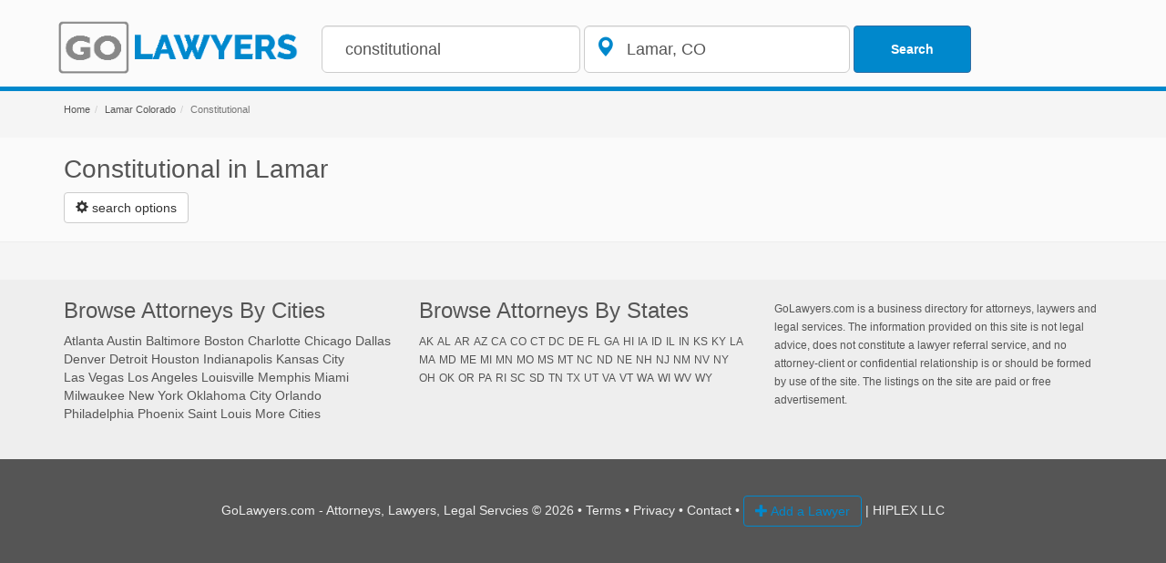

--- FILE ---
content_type: text/html; charset=utf-8
request_url: http://www.golawyers.com/co/lamar/constitutional
body_size: 8733
content:

<!DOCTYPE html>
<html xmlns="http://www.w3.org/1999/xhtml">
<head><title>
	Constitutional in Lamar | GoLawyers.com
</title><meta name="description" content="Search Constitutional in Lamar CO and nearby with GoLaywers.com" />
    <meta name="robots" content="index,follow" />
    <meta property="og:title" content="Search Constitutional in Lamar CO and nearby with GoLaywers.com" />
	<meta property="og:site_name" content="GoLawyers" /><meta property="og:image" content="http://www.golawyers.com/golawyerscom.png" /> 	
	<meta property="og:url" content="http://www.golawyers.com/co/lamar/constitutional"/>	
	<meta property="og:description" content ="Search Constitutional in Lamar CO and nearby with GoLaywers.com" />
    <link rel="canonical" href="http://www.golawyers.com/co/lamar/constitutional"" />
    
 <meta charset="utf-8">
 <meta http-equiv="X-UA-Compatible" content="IE=edge">
    <meta name="viewport" content="width=device-width, initial-scale=1">     
    <link rel="stylesheet" href="https://maxcdn.bootstrapcdn.com/bootstrap/3.3.7/css/bootstrap.min.css" integrity="sha384-BVYiiSIFeK1dGmJRAkycuHAHRg32OmUcww7on3RYdg4Va+PmSTsz/K68vbdEjh4u" crossorigin="anonymous">
    <!--[if lt IE 9]>
      <script src="https://oss.maxcdn.com/html5shiv/3.7.3/html5shiv.min.js"></script>
      <script src="https://oss.maxcdn.com/respond/1.4.2/respond.min.js"></script>
    <![endif]-->
<script src="https://ajax.googleapis.com/ajax/libs/jquery/1.12.4/jquery.min.js"></script>
<link rel="stylesheet" href="//code.jquery.com/ui/1.12.1/themes/base/jquery-ui.css">
<link rel="shotrcut icon" type="image/ico" href="http://www.golawyers.com/favicon.png">
<link href="http://www.golawyers.com/main.css" rel="stylesheet" />
<meta http-equiv="Content-Language" content="en"></head>
<body>
    <form method="post" action="/co/lamar/constitutional" id="form1">
<div class="aspNetHidden">
<input type="hidden" name="__VIEWSTATE" id="__VIEWSTATE" value="TddwyCCIP9JSlIE+u4krxkBgu2J/YbwwMgQpMRhfe5jGlGroB/tLX5X1Jjep/McOWIYgEyxT8CFYbhlHgQEI29MJNpQ4vOCF03BxIpuTU3Vs0icrjS0zhmzUTHIoYe3sfTzddan9Ls2U0iesCRvGo5q86d6938P7F/99KMuhMCv0u2UxBZjcyRIpCWHCmcO9kLacqws9pX8waHUS50MfUTmVlMi+mM6YiIyBP0lbqNXU4KbT/Qk4eHGXEYk60ro3S2+pSB2H8aw2GALnYXTqJ7/s/4Ti8Y6tRBaoIi8/Q8gbYVEtHgAyVZEq+0Cq6iq+MIRhqFb7k8RyrJjP7s5m96Gp046ZrjnhgEL5HJ6wiLZpqS/CWLRnfOoapr1kxIylQEs0QGmeU116838h0HjQmFihJHpxtLaDtpDhW2wps4S2wwkgLV1jQe1szYTVb+gLuib5onHuj1WxoezQOFRkyjocDwkPuLwyhKgZHqpd8cj2RSMWkEPtQZDUd8HkSXgb" />
</div>

<div class="aspNetHidden">

	<input type="hidden" name="__VIEWSTATEGENERATOR" id="__VIEWSTATEGENERATOR" value="BBBC20B8" />
	<input type="hidden" name="__EVENTVALIDATION" id="__EVENTVALIDATION" value="vZPFTVUrZTanBVDtHx/4ukvjQXbNv9SFYPWiLqEL42zGi3pdDrf/IP3Dqt2hBDOsWh/Z2TlsUzlrCRoj7hyy38o0N9F/59RR/WzyhVzlHbo307Fdje3W+9KuKc2mFlxFIjYJT9qnZsdhzkYk7Qgh2jZd9nQ5Q69Hl6fu8Y5nfHs=" />
</div>
            
 <nav class="navbar   navbar-fixed-top header">
        <div class="container">
            <div class="navbar-header" style="">
                <a class="navbar-brand" href="/" >
                     <img src="http://www.golawyers.com//images/golawyers10.png" class="header-image" alt="GoLawyers.com - Find the best lawyers, attorneys and legal services nearby "/> 
                </a>

                <button type="button" class="navbar-toggle collapsed" data-toggle="collapse" data-target="#navbar" aria-expanded="false" aria-controls="navbar">                                     
                      <span class="glyphicon glyphicon-search btn btn-default outline"></span>
                      <span class="sr-only">Toggle navigation</span>     
                    <span class="icon-bar"></span>
                </button>                                               
            </div>            
            <div id="navbar" class="navbar-collapse collapse search">
                <div class="navbar-form">                           
                    <input name="ctl06$txtWhat" type="text" value="constitutional" id="ctl06_txtWhat" rel="what" placeholder="Job Title or Company Name" class="form-control input-lg  search-input" onkeydown="SubmitForm(event, &#39;ctl06_cmdSearch&#39;)" />	 	                                                                  
                    <div class="form-group  has-feedback has-feedback-left">                                                                                
                        <input name="ctl06$txtWhere" type="text" value="Lamar, CO " id="ctl06_txtWhere" rel="geo" placeholder="where" class="form-control input-lg search-input" onkeydown="SubmitForm(event, &#39;ctl06_cmdSearch&#39;)" />
                        <i class="form-control-feedback glyphicon glyphicon-map-marker lg-icon"></i>  
                   </div>
                    <input type="submit" name="ctl06$cmdSearch" value="Search" id="ctl06_cmdSearch" class="btn btn-primary btn-search" />		

                   
                </div>


            </div><!--/.navbar-collapse -->        
    </nav>

         <div id="breadCrumps" class="background-breadcrumb">
                <div class="container"><ol class="breadcrumb"><li><a href="http://www.golawyers.com/">Home</a></li><li><a href="http://www.golawyers.com/co/lamar" >Lamar Colorado</a></li><li class="active">Constitutional</li></ol></div>          
                </div>  
    <div class="title"> <div class="container">
          <h1>Constitutional in Lamar</h1>                                    
          <div id="divExpandableCategories">                              
            <button type="button" class="btn btn-default" aria-label="Left Align" data-toggle="collapse" data-target="#searchOptions" aria-expanded="false" aria-controls="searchOptions">        
            <span class="glyphicon glyphicon-cog"></span>&nbsp;<span>search options</span></button>                                              
            
 
<div class="collapse" id="searchOptions">
    <br />
 <div class="col-md-12">            
                 <div class="row">	
                            
                        <div class="col-md-3"><a href='http://www.golawyers.com/co/lamar/bankruptcy+attorney'>Bankruptcy Attorney</a></div>       	 
                                
                        <div class="col-md-3"><a href='http://www.golawyers.com/co/lamar/criminal+justice+attorney'>Criminal Justice Attorney</a></div>       	 
                                
                        <div class="col-md-3"><a href='http://www.golawyers.com/co/lamar/district+attorney'>District Attorney</a></div>       	 
                                
                        <div class="col-md-3"><a href='http://www.golawyers.com/co/lamar/divorce+lawyer'>Divorce Lawyer</a></div>       	 
                                
                        <div class="col-md-3"><a href='http://www.golawyers.com/co/lamar/elder+law+attorney'>Elder Law Attorney</a></div>       	 
                                
                        <div class="col-md-3"><a href='http://www.golawyers.com/co/lamar/employment+attorney'>Employment Attorney</a></div>       	 
                                
                        <div class="col-md-3"><a href='http://www.golawyers.com/co/lamar/estate+planning+attorney'>Estate Planning Attorney</a></div>       	 
                                
                        <div class="col-md-3"><a href='http://www.golawyers.com/co/lamar/family+law+attorney'>Family Law Attorney</a></div>       	 
                                
                        <div class="col-md-3"><a href='http://www.golawyers.com/co/lamar/general+practice+attorney'>General Practice Attorney</a></div>       	 
                                
                        <div class="col-md-3"><a href='http://www.golawyers.com/co/lamar/immigration+attorney'>Immigration Attorney</a></div>       	 
                                
                        <div class="col-md-3"><a href='http://www.golawyers.com/co/lamar/insurance+attorney'>Insurance Attorney</a></div>       	 
                                
                        <div class="col-md-3"><a href='http://www.golawyers.com/co/lamar/labor+relations+attorney'>Labor Relations Attorney</a></div>       	 
                                
                        <div class="col-md-3"><a href='http://www.golawyers.com/co/lamar/lawyer'>Lawyer</a></div>       	 
                                
                        <div class="col-md-3"><a href='http://www.golawyers.com/co/lamar/legal+services'>Legal Services</a></div>       	 
                                
                        <div class="col-md-3"><a href='http://www.golawyers.com/co/lamar/paralegal+services+provider'>Paralegal Services Provider</a></div>       	 
                                
                        <div class="col-md-3"><a href='http://www.golawyers.com/co/lamar/patent+attorney'>Patent Attorney</a></div>       	 
                                
                        <div class="col-md-3"><a href='http://www.golawyers.com/co/lamar/personal+injury+attorney'>Personal Injury Attorney</a></div>       	 
                                
                        <div class="col-md-3"><a href='http://www.golawyers.com/co/lamar/real+estate+attorney'>Real Estate Attorney</a></div>       	 
                                
                        <div class="col-md-3"><a href='http://www.golawyers.com/co/lamar/social+security+attorney'>Social Security Attorney</a></div>       	 
                                
                        <div class="col-md-3"><a href='http://www.golawyers.com/co/lamar/tax+attorney'>Tax Attorney</a></div>       	 
                                
                        <div class="col-md-3"><a href='http://www.golawyers.com/co/lamar/trial+attorney'>Trial Attorney</a></div>       	 
                        
                 </div>
        </div>
    <br /><br />
    <div class="text-center"><a href="http://www.golawyers.com/co/lamar" class="btn btn-default outline">search by practice area</a></div>
    </div>                  
        </div>
        
    </div>
    </div>        
  
<div class="container">                      
    <div class="row">                            
    <div class="col-md-12"  >  
    
    <ul class="list-group">
        
         	
        
                <div id="serps"></div>                
                	
        <div id="serpsmore"></div>     			        
            </ul>
                   
                    
                <div class="text-center" style="padding:10px;display:none" id="btnMore"><a href="javascript:void(0)" onclick="loadMore()" class="btn btn-default btn-lg outline" >load more</a></div>             
               
        </div>
            <div class="col-md-4"><div id="adcontainer2" ></div>
                

            </div>

    </div>
             
</div>

 
    </form>
   
    
<script src="//pmetrics.performancing.com/js" type="text/javascript"></script>
<script type="text/javascript">try{ clicky.init(26573); }catch(e){}</script>
<noscript><p><img alt="Performancing Metrics" width="1" height="1" src="//pmetrics.performancing.com/26573ns.gif" /></p></noscript>

<footer class="footer">
      <div class="container">
        <div class="row">                       
            <div class="col-md-4"> <h3>Browse Attorneys By Cities</h3>            
                <a class="m5" href="http://www.golawyers.com/ga/atlanta">Atlanta</a>
                <a class="m5" href="http://www.golawyers.com/tx/austin">Austin</a>
                <a class="m5" href="http://www.golawyers.com/md/baltimore">Baltimore</a>
                <a class="m5" href="http://www.golawyers.com/ma/boston">Boston</a>
                <a class="m5" href="http://www.golawyers.com/nc/charlotte">Charlotte</a>
                <a class="m5" href="http://www.golawyers.com/il/chicago">Chicago</a>
                <a class="m5" href="http://www.golawyers.com/tx/dallas">Dallas</a>
                <a class="m5" href="http://www.golawyers.com/co/denver">Denver</a> 
                <a class="m5" href="http://www.golawyers.com/mi/detroit">Detroit</a>
                <a class="m5" href="http://www.golawyers.com/tx/houston">Houston</a>
                <a class="m5" href="http://www.golawyers.com/in/indianapolis">Indianapolis</a>
                <nobr><a class="m5" href="http://www.golawyers.com/ks/kansas+city">Kansas City</a></nobr>
                 <nobr><a class="m5" href="http://www.golawyers.com/nv/las+vegas">Las Vegas</a></nobr>
                <nobr> <a class="m5" href="http://www.golawyers.com/ca/los+angeles">Los Angeles</a></nobr>
                <a class="m5" href="http://www.golawyers.com/ky/louisville">Louisville</a>
                <a class="m5" href="http://www.golawyers.com/tn/memphis">Memphis</a>
                <a class="m5" href="http://www.golawyers.com/fl/miami">Miami</a>
                <a class="m5" href="http://www.golawyers.com/wi/milwaukee">Milwaukee
                <nobr> <a class="m5" href="http://www.golawyers.com/ny/new+york">New York</a></nobr>
                 <nobr><a class="m5" href="http://www.golawyers.com/ok/oklahoma+city">Oklahoma City</a></nobr>
                <a class="m5" href="http://www.golawyers.com/fl/orlando">Orlando</a>
                <a class="m5" href="http://www.golawyers.com/pa/philadelphia">Philadelphia</a>
                <a class="m5" href="http://www.golawyers.com/az/phoenix">Phoenix</a>
                <nobr> <a class="m5" href="http://www.golawyers.com/mo/saint+louis">Saint Louis</a></nobr>
                 <nobr><a class="m5" href="http://www.golawyers.com/browse-cities/">More Cities</a></nobr>
            </div>                             
            <div class="col-md-4"> 
                  <h3>Browse Attorneys By States</h3>
                    
                      
                           
                        <small><a class="m5" href='http://www.golawyers.com/s-ak' class="">AK</a></small>
                                     
                          
                           
                        <small><a class="m5" href='http://www.golawyers.com/s-al' class="">AL</a></small>
                                     
                          
                           
                        <small><a class="m5" href='http://www.golawyers.com/s-ar' class="">AR</a></small>
                                     
                          
                           
                        <small><a class="m5" href='http://www.golawyers.com/s-az' class="">AZ</a></small>
                                     
                          
                           
                        <small><a class="m5" href='http://www.golawyers.com/s-ca' class="">CA</a></small>
                                     
                          
                           
                        <small><a class="m5" href='http://www.golawyers.com/s-co' class="">CO</a></small>
                                     
                          
                           
                        <small><a class="m5" href='http://www.golawyers.com/s-ct' class="">CT</a></small>
                                     
                          
                           
                        <small><a class="m5" href='http://www.golawyers.com/s-dc' class="">DC</a></small>
                                     
                          
                           
                        <small><a class="m5" href='http://www.golawyers.com/s-de' class="">DE</a></small>
                                     
                          
                           
                        <small><a class="m5" href='http://www.golawyers.com/s-fl' class="">FL</a></small>
                                     
                          
                           
                        <small><a class="m5" href='http://www.golawyers.com/s-ga' class="">GA</a></small>
                                     
                          
                           
                        <small><a class="m5" href='http://www.golawyers.com/s-hi' class="">HI</a></small>
                                     
                          
                           
                        <small><a class="m5" href='http://www.golawyers.com/s-ia' class="">IA</a></small>
                                     
                          
                           
                        <small><a class="m5" href='http://www.golawyers.com/s-id' class="">ID</a></small>
                                     
                          
                           
                        <small><a class="m5" href='http://www.golawyers.com/s-il' class="">IL</a></small>
                                     
                          
                           
                        <small><a class="m5" href='http://www.golawyers.com/s-in' class="">IN</a></small>
                                     
                          
                           
                        <small><a class="m5" href='http://www.golawyers.com/s-ks' class="">KS</a></small>
                                     
                          
                           
                        <small><a class="m5" href='http://www.golawyers.com/s-ky' class="">KY</a></small>
                                     
                          
                           
                        <small><a class="m5" href='http://www.golawyers.com/s-la' class="">LA</a></small>
                                     
                          
                           
                        <small><a class="m5" href='http://www.golawyers.com/s-ma' class="">MA</a></small>
                                     
                          
                           
                        <small><a class="m5" href='http://www.golawyers.com/s-md' class="">MD</a></small>
                                     
                          
                           
                        <small><a class="m5" href='http://www.golawyers.com/s-me' class="">ME</a></small>
                                     
                          
                           
                        <small><a class="m5" href='http://www.golawyers.com/s-mi' class="">MI</a></small>
                                     
                          
                           
                        <small><a class="m5" href='http://www.golawyers.com/s-mn' class="">MN</a></small>
                                     
                          
                           
                        <small><a class="m5" href='http://www.golawyers.com/s-mo' class="">MO</a></small>
                                     
                          
                           
                        <small><a class="m5" href='http://www.golawyers.com/s-ms' class="">MS</a></small>
                                     
                          
                           
                        <small><a class="m5" href='http://www.golawyers.com/s-mt' class="">MT</a></small>
                                     
                          
                           
                        <small><a class="m5" href='http://www.golawyers.com/s-nc' class="">NC</a></small>
                                     
                          
                           
                        <small><a class="m5" href='http://www.golawyers.com/s-nd' class="">ND</a></small>
                                     
                          
                           
                        <small><a class="m5" href='http://www.golawyers.com/s-ne' class="">NE</a></small>
                                     
                          
                           
                        <small><a class="m5" href='http://www.golawyers.com/s-nh' class="">NH</a></small>
                                     
                          
                           
                        <small><a class="m5" href='http://www.golawyers.com/s-nj' class="">NJ</a></small>
                                     
                          
                           
                        <small><a class="m5" href='http://www.golawyers.com/s-nm' class="">NM</a></small>
                                     
                          
                           
                        <small><a class="m5" href='http://www.golawyers.com/s-nv' class="">NV</a></small>
                                     
                          
                           
                        <small><a class="m5" href='http://www.golawyers.com/s-ny' class="">NY</a></small>
                                     
                          
                           
                        <small><a class="m5" href='http://www.golawyers.com/s-oh' class="">OH</a></small>
                                     
                          
                           
                        <small><a class="m5" href='http://www.golawyers.com/s-ok' class="">OK</a></small>
                                     
                          
                           
                        <small><a class="m5" href='http://www.golawyers.com/s-or' class="">OR</a></small>
                                     
                          
                           
                        <small><a class="m5" href='http://www.golawyers.com/s-pa' class="">PA</a></small>
                                     
                          
                           
                        <small><a class="m5" href='http://www.golawyers.com/s-ri' class="">RI</a></small>
                                     
                          
                           
                        <small><a class="m5" href='http://www.golawyers.com/s-sc' class="">SC</a></small>
                                     
                          
                           
                        <small><a class="m5" href='http://www.golawyers.com/s-sd' class="">SD</a></small>
                                     
                          
                           
                        <small><a class="m5" href='http://www.golawyers.com/s-tn' class="">TN</a></small>
                                     
                          
                           
                        <small><a class="m5" href='http://www.golawyers.com/s-tx' class="">TX</a></small>
                                     
                          
                           
                        <small><a class="m5" href='http://www.golawyers.com/s-ut' class="">UT</a></small>
                                     
                          
                           
                        <small><a class="m5" href='http://www.golawyers.com/s-va' class="">VA</a></small>
                                     
                          
                           
                        <small><a class="m5" href='http://www.golawyers.com/s-vt' class="">VT</a></small>
                                     
                          
                           
                        <small><a class="m5" href='http://www.golawyers.com/s-wa' class="">WA</a></small>
                                     
                          
                           
                        <small><a class="m5" href='http://www.golawyers.com/s-wi' class="">WI</a></small>
                                     
                          
                           
                        <small><a class="m5" href='http://www.golawyers.com/s-wv' class="">WV</a></small>
                                     
                          
                           
                        <small><a class="m5" href='http://www.golawyers.com/s-wy' class="">WY</a></small>
                                     
                        
            </div>
            <div class="col-md-4">
                <br />                              
                <p><small>GoLawyers.com is a business directory for attorneys, laywers and legal services. The information provided on this site is not legal advice, does not constitute a lawyer referral service, 
        and no attorney-client or confidential relationship is or should be formed by use of the site. 
         The listings on the site are paid or free advertisement.</small>
                    </p>
            </div>            
        </div>         
      </div>
    <br /><br />
    </footer>
<div class="center-block footer-black">
    <div class="container"</div>
  
    <div class="text-center ">
          GoLawyers.com - Attorneys, Lawyers, Legal Servcies &copy; 2026  &bull; <a href="http://www.golawyers.com/terms">Terms</a>  &bull; <a href="http://www.golawyers.com/privacy">Privacy</a> &bull; <a href="mailto:hello@golawyers.com">Contact</a> &bull; <a href="http://www.golawyers.com/addbusiness.aspx"" class="btn btn-default outline " rel="nofollow"><span class="glyphicon glyphicon-plus"></span> Add a Lawyer</a>                        | HIPLEX LLC
    </div>    
</div>
 <script type="text/javascript" src="//s7.addthis.com/js/300/addthis_widget.js#pubid=showmelocal"></script>
<script src="https://code.jquery.com/ui/1.12.1/jquery-ui.js"></script>
<script src="https://maxcdn.bootstrapcdn.com/bootstrap/3.3.7/js/bootstrap.min.js" integrity="sha384-Tc5IQib027qvyjSMfHjOMaLkfuWVxZxUPnCJA7l2mCWNIpG9mGCD8wGNIcPD7Txa" crossorigin="anonymous"></script>
<script>
  (function(i,s,o,g,r,a,m){i['GoogleAnalyticsObject']=r;i[r]=i[r]||function(){
  (i[r].q=i[r].q||[]).push(arguments)},i[r].l=1*new Date();a=s.createElement(o),
  m=s.getElementsByTagName(o)[0];a.async=1;a.src=g;m.parentNode.insertBefore(a,m)
  })(window,document,'script','https://www.google-analytics.com/analytics.js','ga');

  ga('create', 'UA-88164501-1', 'auto');
  ga('send', 'pageview');
    </script> 
 <script>
     function log_mx_call(vq, vz, vp, vid, vd, vpout, vsrc, callback) {
         $.post("http://www.golawyers.com/log-call.aspx", { q: vq, z: vz, p: vp, id: vid, d: vd, pout: vpout, src: vsrc });
         var xhr = new XMLHttpRequest();
         xhr.open("POST", callback, true);
         xhr.setRequestHeader("Content-Type", "application/x-www-form-urlencoded; charset=UTF-8");
         xhr.send(callback);
     }
   
    function doClick(p1, p2) {
        $.get(p1, function () { });
    
       
        var aTrack = document.createElement("img");
        aTrack.setAttribute("src", p1);
        aTrack.setAttribute("width", "1");
        aTrack.setAttribute("height", "1");
        document.getElementsByTagName("body")[0].appendChild(aTrack);
        window.location = p2;
    }

        function showStars(number) {
        
            if (number != null) {
                var stars = '';
                if (number > 4.4) { number =5}
                for (var i = 0; i < Math.floor(number) ; ++i) {
                    stars = stars + '<span> &#9733;</span>'
                }
                for (var i = Math.floor(number) ; i < 5; ++i) {
                    stars = stars + '<span class="grey"> &#9734;</span>'
                }
                return stars
            } else {
                return '';
            }
        }
        function dolink(str) {
            return str.replace('http://www.avvo.com/', 'http://www.golawyers.com/')
            
        }
       

     $(function () {
          $("input[rel=what]").autocomplete({
             source: 'http://www.golawyers.com/autocompleteterm.aspx',
             minLenght: 2,
             change: function (event, ui) {
                 if (!ui.item) {
                   //  $("input[rel=geo]").val("");
                 }

             }

         });
         $("input[rel=geo]").autocomplete({
             source: 'http://www.golawyers.com/autocompletegeo.aspx',
             minLenght: 2,
             change: function (event, ui) {
                 if (!ui.item) {
                   //  $("input[rel=geo]").val("");
                 }

             }

         });
     });
function SubmitForm(event, btnSubmitID){
		if (event.keyCode == 13){		
			document.getElementById(btnSubmitID).focus();
		}
}
function validateEmail(email) {
    var re = /^(([^<>()[\]\\.,;:\s@\"]+(\.[^<>()[\]\\.,;:\s@\"]+)*)|(\".+\"))@((\[[0-9]{1,3}\.[0-9]{1,3}\.[0-9]{1,3}\.[0-9]{1,3}\])|(([a-zA-Z\-0-9]+\.)+[a-zA-Z]{2,}))$/;
    return re.test(email);
}

function validate() {
    $("#signup$txtEmail").text("");
    var email = $("#signup$txtEmail").val();
    alert(email)
    if (validateEmail(email)) {
        $("#signup$txtEmail").text(email + " is valid :)");
        $("#signup$txtEmail").css("color", "green");
    } else {
        $("#signup$txtEmail").text(email + " is not valid :(");
        $("#signup$txtEmail").css("color", "red");
    }
    return false;
}

$("form").bind("#signup$cmdSignup", validate);

    </script>

    <script>

        var gpage = 0;
        var aspcount = 0;
        function load(page) {
           
                if ('' != ''){
                    page=''
                    if(page==''){page=0}
                    gpage=page;
                }  
          
            if (aspcount/(page + 1)<20){$("#btnMore").show(5);         $(".pager").hide(50);} else{$("#btnMore").hide();}
         $.ajax({
            url: 'http://www.golawyers.com/getlistings.aspx',
            type: 'GET',
            data: 's=s&q=constitutional&l=lamar co&p=' + page,
            success: function (result) {
                //called when successful 
                var objJson = JSON.parse(result);
               
                if (objJson.meta.total_entries == 0 && aspcount == 0) {                 
                    $("meta[name='robots']").attr("content", 'noindex,nofollow');
                    $("#btnMore").hide();
                }                
                if(objJson.meta.total_pages==page+1){
                    $("#btnMore").hide();
                }

                $.each(objJson, function (i, field) {
                    for (var i = 0; i < field.length; ++i) {
                        var middle = field[i].middlename; if (middle == null) { middle = '' }
                        var str = '';
                        var url = dolink(field[i].browse_links[0].url);
                        var queryPart = '';
                        if (middle.length == 0) { queryPart = field[i].firstname + '+' + field[i].lastname; } else { queryPart = field[i].firstname + '+' + middle.replace('.','') + '+' + field[i].lastname;}
                        queryPart = encodeURI(queryPart.toLocaleLowerCase())
                        var urlProfile = 'http://www.golawyers.com/co/lamar/l' + field[i].id + '/' + queryPart;
                        str = '<li class="list-group-item">';                       
                        str = str + '<div class="media listings"><div class=" media-object media-left">';
                        var photo = field[i].headshot_url; if (photo == null) { photo = '../../images/noimage2.png' }
                        str = str + '<div style="width:100px;height:100px"><a href="' + urlProfile + '"><img  class="img-rounded" src="' + photo + '" style="margin-top:15px;height:auto;width:100%;" alt="photo of ' + queryPart.replace('+',' ') + '" ></img></a></div></div>';
                        str = str + '<div class="media-body">';
                        //if (field[i].avvo_pro == true) {
                        str = str + '<a target="_blank"  class="list-link" rel="nofollow" href="' + urlProfile + '">';
                        //} else {
                        //    str =str + '<a  class="list-link" href="' + urlProfile + '">';
                        //}
                        if (field[i].avvo_pro == true) { 
                        str = str + '<div class="label label-success pull-right">verified</div>';
                        }
                       
                        str = str + '<h4>' + field[i].firstname + ' ' + middle + ' ' + field[i].lastname + '</h4>';
                        
                        str = str + '<div class="red"><strong>' + showStars(field[i].client_review_score) + '</strong> </div>';
                        var spec = field[i].lawyer_specialties;
                        var specStr = '';
                        for (var j = 0; j < spec.length; ++j) {
                            specStr = specStr  + spec[j].name + ' ' +  spec[j].percent + '%  &bull; ';
                        }
                        str = str + '<small>' + specStr + '</small><br/>'
                        str = str + '<p class="today">Licensed since ' + field[i].licensed_since + '</p>'
                        //str = str + '<div style="height:50px;clear:both">' + field[i].bio + '</div>'                        
                        //str = str + '</a><div class="btn-group" role="group"><button type="button" class="btn btn-default" onclick="document.location.href=' + '\'' + url + '\'' + '"  aria-label="Left Align"><span class="glyphicon glyphicon-earphone" aria-hidden="true"></span></button><button type="button" class="btn btn-default" onclick="document.location.href=' + '\'' + urlProfile + '\'' + '" aria-label="Left Align"><span class="glyphicon glyphicon-info-sign" aria-hidden="true"></span></button><button type="button" class="btn btn-default" onclick="document.location.href=' + '\'' + url + '\'' + '"   aria-label="Left Align"><span class="glyphicon glyphicon-globe" aria-hidden="true"></span></button></div></div></div></a></li>'
                        str = str + '</a></li>'
                        if (page > 0 && (aspcount/(page + 1) <20)) {
                            
                            $("#serpsmore").append(str);                        
                        }else{
                            $("#serps").append(str);                        
                        }
                       
                    }                    
                });
            },
            error: function(e) {
                //called when there is an error
                //console.log(e.message);
            }
        });
            }
         load(0);
        function loadMore() {
            gpage = gpage + 1;
            load(gpage);
            
   
        } 

    </script>
</body>
</html>
